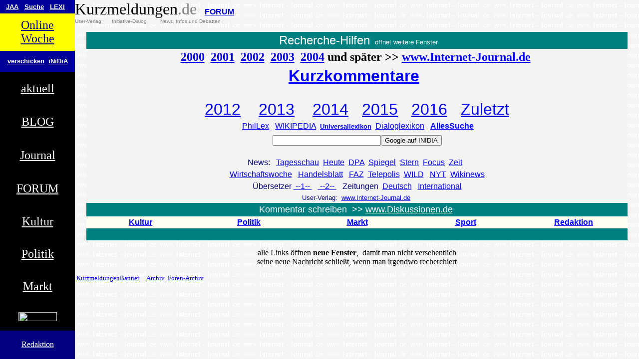

--- FILE ---
content_type: text/html
request_url: http://www.inidia.de/01_onlinewoche_news.htm
body_size: 749
content:
<html>

<head>
<meta http-equiv="Content-Type" content="text/html; charset=windows-1252">
<title>OnlineWoche.de&nbsp;&nbsp; News und Diskussionen</title>
<meta name="GENERATOR" content="Microsoft FrontPage 4.0">
<meta name="ProgId" content="FrontPage.Editor.Document">
</head>

<frameset framespacing="0" border="0" cols="150,*" frameborder="0">
  <frame name="Inhalt" target="Hauptframe" src="02_onlinewoche.htm" marginwidth="0" marginheight="0" scrolling="no">
  <frame name="Hauptframe" src="http://www.kurzmeldungen.de" target="_self" marginwidth="0" marginheight="0" scrolling="auto">
  <noframes>
  <body>

  <p>Demokratie stellt sich durch Vereinbarung der Vielfalt her</p>

  </body>
  </noframes>
</frameset>

</html>


--- FILE ---
content_type: text/html
request_url: http://www.inidia.de/02_onlinewoche.htm
body_size: 3709
content:
<html>

<head>
<meta http-equiv="Content-Type" content="text/html; charset=windows-1252">
<meta name="GENERATOR" content="Microsoft FrontPage 4.0">
<meta name="ProgId" content="FrontPage.Editor.Document">
<title>Kontrovers&nbsp; -&nbsp; News und Diskussionen</title>
<base target="Hauptframe">
</head>

<body>

<table border="0" width="100%" height="100%" cellspacing="0" cellpadding="0" bgcolor="#000000">
  <tr>
    <td width="100%" valign="middle" align="center" bgcolor="#000099" height="19">
      <p align="center"><b><a href="http://www.jaa.de"><font size="2" face="Arial" color="#FFFFFF">JAA</font></a><font size="2" face="Arial" color="#FFFFFF">&nbsp;&nbsp;
      </font><a href="http://www.allessuche.de"><font size="2" face="Arial" color="#FFFFFF">Suche</font></a><font size="2" face="Arial" color="#FFFFFF">&nbsp;
      &nbsp;</font><a href="03_abc.htm"><font size="2" face="Arial" color="#FFFFFF">LEXI</font></a><font size="2" face="Arial" color="#FFFFFF">&nbsp;&nbsp;</font></b></p>
    </td>
  </tr>
  <tr>
    <td width="100%" valign="middle" align="center" bgcolor="#FFFF00" height="39"><a href="01_newser.htm" target="_top"><font face="Broadway" size="5" color="#000080">Online<br>
      Woche</font></a></td>
  </tr>
  <tr>
    <td width="100%" valign="middle" align="center" bgcolor="#000099" height="30">
      <p align="center"><a href="mailto:?subject= Diskussionsboard&amp;body= -  (http://www.onlinewoche.de&amp;&gt;&lt;font color="><font size="2" face="Arial" color="#FFFFFF"><b>verschicken</b></font></a><font size="2" face="Arial" color="#FFFFFF"><b>&nbsp;&nbsp;</b></font><b><a href="inidia.htm"><font size="2" face="Arial" color="#FFFFFF">iN<font size="2">iDiA</font></font></a></b></p>
    </td>
  </tr>
  <tr>
    <td width="100%" valign="middle" align="center" height="48"><a href="aktuell.htm"><font size="5" face="Broadway" color="#FFFFFF">aktuell</font></a></td>
  </tr>
  <tr>
    <td width="100%" valign="middle" align="center" height="48"><a href="http://onlinewoche.blogspot.com/"><font size="5" face="Broadway" color="#FFFFFF">BLOG</font></a></td>
  </tr>
  <tr>
    <td width="100%" valign="middle" align="center" height="48"><a href="00_neu.htm"><font size="5" face="Broadway" color="#FFFFFF">Journal</font></a></td>
  </tr>
  <tr>
    <td width="100%" valign="middle" align="center" height="48"><a href="diskussionen.htm"><font size="5" face="Broadway" color="#FFFFFF">FORUM
      </font></a></td>
  </tr>
  <tr>
    <td width="100%" valign="middle" align="center" height="47"><a href="01_kulturwoche.htm" target="_top"><font face="Broadway" size="5" color="#FFFFFF">Kultur</font></a></td>
  </tr>
  <tr>
    <td width="100%" valign="middle" align="center" height="47"><a href="01_politikwoche_forum.htm" target="_top"><font face="Broadway" size="5" color="#FFFFFF">Politik</font></a></td>
  </tr>
  <tr>
    <td width="100%" valign="middle" align="center" height="47"><a href="01_marktwoche.htm" target="_top"><font face="Broadway" size="5" color="#FFFFFF">Markt</font></a></td>
  </tr>
  <tr>
    <td width="100%" valign="middle" align="center" height="40"><font color="#004000" face="Comic Sans MS"><b><font face="Arial" color="#ffffff" size="4"><a href="http://www.zugriffe.de"><img height="18" src="http://cgicounter.onlinehome.de/cgi-bin/cnt?clsid=f2afddd9975637e4ad2120748400f0061" width="77"></a></font></b>
      </font></td>
  </tr>
  <tr>
    <td width="100%" valign="middle" align="center" bgcolor="#000080" height="47">
      <p><a href="01_redaktion.htm" target="_top"><font face="Broadway" color="#FFFFFF" size="3">Redaktion</font></a></p>
    </td>
  </tr>
</table>

</body>

</html>


--- FILE ---
content_type: text/html
request_url: http://www.kurzmeldungen.de/
body_size: 350
content:
<html>
<head>
<title>Kurzmeldungen.de</title>

<frameset framespacing="0" border="0" rows="100%,*" frameborder="0">
<frame name="Inhalt" src="http://www.dialoglexikon.de/kurzmeldungen.htm" marginwidth="0" marginheight="0" scrolling="auto">
<noframes>
<body>

<p>News, Infos, Diskussionen</p>

</body>
</noframes>
</frameset>


</html>

--- FILE ---
content_type: text/html
request_url: http://www.dialoglexikon.de/kurzmeldungen.htm
body_size: 9498
content:
<html>

<head>
<meta http-equiv="Content-Language" content="de">
<meta http-equiv="Content-Type" content="text/html; charset=windows-1252">
<meta name="GENERATOR" content="Microsoft FrontPage 4.0">
<meta name="ProgId" content="FrontPage.Editor.Document">
<title>Kurzmeldungen</title>
</head>

<body background="internetjournal_hintergrund_heller.gif">

<p><font face="Arial Black" size="6">Kurzmeldungen<font color="#808080">.de&nbsp;
</font></font><font face="Arial" color="#0000ff" size="3"><b><a href="diskussionen.htm">FORUM</a></b></font>
<font color="#808080"><br>
</font><font color="#808080" size="1" face="Arial">User-Verlag&nbsp;&nbsp;&nbsp;&nbsp;&nbsp;&nbsp;
Initiative-Dialog&nbsp;&nbsp;&nbsp;&nbsp;&nbsp;&nbsp;&nbsp;&nbsp; News, Infos
und Debatten</font></p>
  <div align="center">
    <center>
    <table cellSpacing="0" cellPadding="3" width="96%" border="0">
      <tbody>
        <tr>
          <td width="100%" bgColor="#008080" colSpan="5">
            <p align="center"><font color="#ffffff"><font face="Arial" size="4">&nbsp;</font><font face="Arial" size="5">Recherche-Hilfen</font><font face="Arial" size="4">&nbsp;
            </font><font face="Arial" size="2">öffnet weitere Fenster</font></font></p>
          </td>
        </tr>
        <tr>
          <td width="100%" bgColor="#f3f3f3" colSpan="5">
            <p align="center"><b><font face="Verdana" size="5"><a href="kurzmeldungen_2000.htm">2000</a>&nbsp;
            <a href="kurzmeldungen_2001.htm">2001</a>&nbsp; <a href="kurzmeldungen_2002.htm">2002</a>&nbsp;
            <a href="kurzmeldungen_2003.html">2003</a>&nbsp;&nbsp;<a href="kurzmeldungen_2004.htm">2004</a>
            und später &gt;&gt; <a href="http://www.Internet-Journal.de">www.Internet-Journal.de</a>&nbsp;</font></b>
          </td>
        </tr>
        <tr>
          <td width="100%" bgColor="#f3f3f3" colSpan="5">
            <p align="center">
            <b><a href="kurzkommentare.htm"><font face="Arial" color="#0000ff" size="6">Kurzkommentare</font></a><font face="Arial" color="#0000ff" size="3">&nbsp;&nbsp;&nbsp;</font>
            </b>
            </p>
          </td>
        </tr>
        <tr>
          <td width="100%" bgColor="#f3f3f3" colSpan="5">
            &nbsp;
          </td>
        </tr>
        <tr>
          <td width="100%" bgColor="#f3f3f3" colSpan="5">
            <p align="center"><font face="Arial" size="6"><a href="2012_internetjournal.htm">2012</a>&nbsp;&nbsp;&nbsp;
            <a href="2013_internetjournal.htm">2013</a>&nbsp;&nbsp;&nbsp; <a href="2014_internetjournal.htm">2014</a>&nbsp;&nbsp;
            <a href="2015_internetjournal.htm">2015</a>&nbsp;&nbsp; <a href="2016_internetjournal.htm">2016</a>&nbsp;&nbsp;
            <a href="zzz_zuletzt.htm">Zuletzt</a></font>
          </td>
        </tr>
        <tr>
          <td width="100%" bgColor="#f3f3f3" colSpan="5">
            <p align="center"><font size="3"><font face="Arial" color="#ffffd2">&nbsp;</font><a href="http://www.phillex.de/" target="_blank"><font face="Arial" color="#0000ff">PhilLex</font></a><font face="Arial" color="#00ffff">&nbsp;&nbsp;</font><font face="Arial" color="#ffffd2">
            </font><font color="#0000ff"><a href="http://de.wikipedia.org/" target="_blank"><font face="Arial">WIKIPEDIA</font></a></font><font face="Arial" color="#00ffff">&nbsp;
            </font></font><font face="Arial" color="#808080" size="2"><a href="http://baseportal.de/cgi-bin/baseportal.pl?htx=/lexikon/Main" target="_blank"><b>Universallexikon</b></a></font><font size="3"><font face="Arial" color="#00ffff">&nbsp;
            <a href="http://www.Dialoglexikon.de">Dialoglexikon</a>&nbsp;&nbsp; </font><a href="http://www.AllesSuche.de" target="_blank"><font face="Arial" color="#0000ff"><b>AllesSuche</b></font></a></font></p>
          </td>
        </tr>
        <tr>
          <td align="center" width="100%" bgColor="#f3f3f3" colSpan="5">
            <table>
              <tbody>
                <tr>
                  <td align="middle">
                    <form action="http://www.google.de/search" method="get" target="_blank">
                      <input type="hidden" value="www.unsere.de" name="as_sitesearch"><input size="25" name="as_q"><input type="submit" value="Google auf INIDIA">
                    </form>
                  </td>
                </tr>
              </tbody>
            </table>
          </td>
        </tr>
        <tr>
          <td width="100%" bgColor="#f3f3f3" colSpan="5">
            <p align="center"><font face="Arial" color="#000080" size="3">News:&nbsp;&nbsp;</font><font face="Arial" color="#0000ff" size="3">
            <a href="http://www.Tagesschau.de" target="_blank">Tagesschau</a>&nbsp;
            <a href="http://www.Heute.de" target="_blank">Heute</a>&nbsp; <a href="http://www.presseportal.de/" target="_blank">DPA</a>&nbsp;
            <a href="http://www.spiegel.de/" target="_blank">Spiegel</a>&nbsp; <a href="http://www.stern.de/" target="_blank">Stern</a>&nbsp;
            <a href="http://www.focus.de/" target="_blank">Focus</a>&nbsp; <a href="http://www.zeit.de/" target="_blank">Zeit</a>&nbsp;&nbsp;</font></p>
          </td>
        </tr>
        <tr>
          <td width="100%" bgColor="#f3f3f3" colSpan="5">
            <p align="center"><font face="Arial" color="#0000ff" size="3">&nbsp;<a href="http://www.wiwo.de" target="_blank">Wirtschaftswoche</a>&nbsp;&nbsp;
            <a href="http://www.handelsblatt.de" target="_blank">Handelsblatt</a>&nbsp;&nbsp;
            <a href="http://www.faz.net" target="_blank">FAZ</a>&nbsp; <a href="http://www.heise.de/tp/" target="_blank">Telepolis</a>&nbsp;
            <a href="http://www.Bild.de" target="_blank">WILD</a>&nbsp;&nbsp; <a href="http://www.nytimes.com/" target="_blank">NYT</a>&nbsp;
            <a href="http://www.Wikinews.de" target="_blank">Wikinews</a>&nbsp;</font></p>
          </td>
        </tr>
        <tr>
          <td width="100%" bgColor="#f3f3f3" colSpan="5">
            <p align="center"><font face="Arial" color="#000080" size="3">Übersetzer</font><font face="Arial" color="#0000ff" size="3">&nbsp;<a href="http://www.freetranslation.com/" target="_blank">
            --1--&nbsp;</a>&nbsp;&nbsp;&nbsp;<a href="http://www.foreignword.com/" target="_blank">
            --2--&nbsp;</a>&nbsp;&nbsp; </font><font face="Arial" color="#000080" size="3">Zeitungen</font><font face="Arial" color="#0000ff" size="3">&nbsp;
            <a href="zeitungen_inland.htm" target="_blank">Deutsch</a>&nbsp;&nbsp;
            <a href="zeitungen_ausland.htm" target="_blank">International</a></font></p>
          </td>
        </tr>
        <tr>
          <td align="middle" width="100%" bgColor="#f3f3f3" colSpan="5"><font face="Arial" color="#000080" size="2">User-Verlag:</font><font face="Arial" color="#0000ff" size="2">&nbsp;
            <a href="http://www.Internet-Journal.de">www.Internet-Journal.de</a>&nbsp;</font></td>
        </tr>
        <tr>
          <td align="middle" width="100%" bgColor="#008080" colSpan="5">
            <p align="center"><font face="Arial" color="#f3f3f3" size="4">Kommentar
            schreiben&nbsp; </font><font face="Arial" color="#f3f3f3" size="4">&gt;&gt;
            </font><a href="http://www.Diskussionen.de"><font face="Arial" color="#FFFFFF" size="4">www.Diskussionen.de</font></a><font face="Arial" color="#f3f3f3" size="4">&nbsp;</font></p>
          </td>
        </tr>
        <tr>
          <td align="middle" width="20%" bgColor="#fffff2"><a href="kultur.htm" target="_blank"><font face="Arial" color="#0000ff" size="3"><b>Kultur</b></font></a></td>
          <td align="middle" width="20%" bgColor="#fffff2"><a href="politik.htm" target="_blank"><b><font face="Arial" color="#0000ff" size="3">Politik</font></b></a></td>
          <td align="middle" width="20%" bgColor="#fffff2"><a href="markt.htm" target="_blank"><b><font face="Arial" color="#0000ff" size="3">Markt</font></b></a></td>
          <td align="middle" width="20%" bgColor="#fffff2"><a href="sport.htm" target="_blank"><b><font face="Arial" color="#0000ff" size="3">Sport</font></b></a></td>
          <td align="middle" width="20%" bgColor="#fffff2"><a href="redaktion.htm" target="_blank"><b><font face="Arial" color="#0000ff" size="3">Redaktion</font></b></a></td>
        </tr>
        <tr>
          <td align="middle" width="20%" bgColor="#008080">&nbsp;</td>
          <td align="middle" width="20%" bgColor="#008080">&nbsp;</td>
          <td align="middle" width="20%" bgColor="#008080">&nbsp;</td>
          <td align="middle" width="20%" bgColor="#008080">&nbsp;</td>
          <td align="middle" width="20%" bgColor="#008080">&nbsp;</td>
        </tr>
      </tbody>
    </table>
    </center>
  </div>
  <p align="center"><font face="Times New Roman" size="3">alle Links öffnen <b>neue
  Fenster</b>,&nbsp; damit man nicht versehentlich<br>
  seine neue Nachricht schließt, wenn man irgendwo recherchiert</font>
  </p>
<p><font face="Verdana" size="2">&nbsp;<a href="kurzmeldungenbanner.htm">KurzmeldungenBanner</a>&nbsp;&nbsp;&nbsp;&nbsp;
</font><a href="archiv.htm"><font face="Verdana" size="2">Archiv</font></a><font face="Verdana" size="2">&nbsp;
</font><font face="Verdana" size="2"><a href="foren-archiv.htm">Foren-Archiv</a>&nbsp;&nbsp;&nbsp;&nbsp;
</font>
  </p>




</body>

</html>


